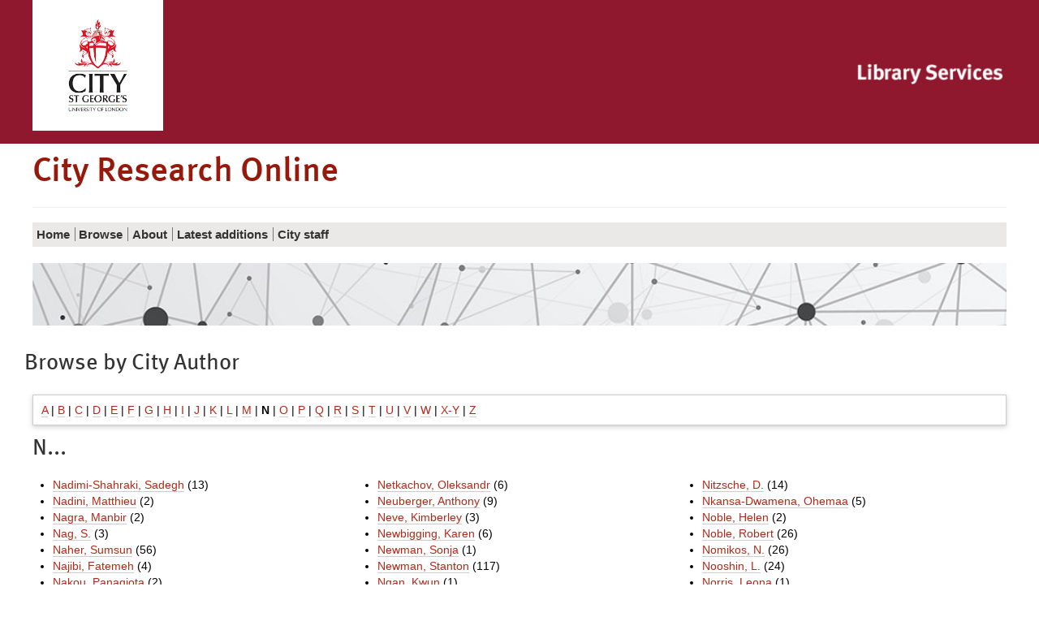

--- FILE ---
content_type: text/html; charset=utf-8
request_url: https://openaccess.city.ac.uk/view/creators_id/index.N.html
body_size: 17993
content:
<!DOCTYPE html>
<html xmlns="http://www.w3.org/1999/xhtml" class="no-js" lang="en">
  <!--<![endif]-->
  <head>
    <meta charset="utf-8" />
    <meta http-equiv="X-UA-Compatible" content="IE=edge" />
    <meta name="viewport" content="width=device-width, initial-scale=1" />
    <title>City Research Online - Browse by City Author</title>
    <link rel="shortcut icon" href="/favicon.ico" type="image/x-icon" />
    <link rel="apple-touch-icon" href="/apple-touch-icon.png" />
    <link rel="mask-icon" href="/city.svg" color="#C00F23" />
    <script>
//<![CDATA[
(function(w,d,s,l,i){w[l]=w[l]||[];w[l].push({'gtm.start':
new Date().getTime(),event:'gtm.js'});var f=d.getElementsByTagName(s)[0],
j=d.createElement(s),dl=l!='dataLayer'?'&l='+l:'';j.async=true;j.src=
'https://www.googletagmanager.com/gtm.js?id='+i+dl;f.parentNode.insertBefore(j,f);
})(window,document,'script','dataLayer','GTM-LWNG');
//]]></script>
    <!--  -->
    <!--css-->
    <!--[if (gt IE 8) | (IEMobile)]><!-->
    <link href="/style/style.css" rel="stylesheet" type="text/css" />
    <!--<![endif]-->
    <!-- https://s1.city.ac.uk/cityr/css/style.css?v=20823 -->
    <!--[if (IE 9) & (!IEMobile)]>
<link rel="stylesheet" href="https://www.city.ac.uk/__data/assets/git_bridge/0018/344007/main/css/style-extra-2.css?v=20823" />
<link rel="stylesheet" href="https://www.city.ac.uk/__data/assets/git_bridge/0018/344007/main/css/style-extra-1.css?v=20823" />
<link rel="stylesheet" href="https://www.city.ac.uk/__data/assets/git_bridge/0018/344007/main/css/style-extra.css?v=20823" />
<![endif]-->
    <!--[if (lt IE 9) & (!IEMobile)]>
<link rel="stylesheet" href="https://www.city.ac.uk/__data/assets/git_bridge/0018/344007/main/css/style-oldIE.css?v=20823" />
<link rel="stylesheet" href="https://www.city.ac.uk/__data/assets/git_bridge/0018/344007/main/css/style-oldIE-extra-2.css?v=20823" />
<link rel="stylesheet" href="https://www.city.ac.uk/__data/assets/git_bridge/0018/344007/main/css/style-oldIE-extra-1.css?v=20823" />
<link rel="stylesheet" href="https://www.city.ac.uk/__data/assets/git_bridge/0018/344007/main/css/style-oldIE-extra.css?v=20823" />
<![endif]-->
    <!--[if (IE 7) & (!IEMobile)]>
<link rel="stylesheet" href="https://www.city.ac.uk/__data/assets/git_bridge/0018/344007/main/css/ie7.css?v=20823">
<![endif]-->
    <!--scripts-->
    <!--<script src="/javascript/modernizr.js"/>-->
    <meta name="city:layout" content="152590" />
    <meta name="city:design" content="180055" />
    <meta name="city:asset" content="179779" />
    <meta name="city:editor" content="sbbk522" />
    <link rel="Top" href="https://openaccess.city.ac.uk/" />
    <link rel="Sword" href="https://openaccess.city.ac.uk/sword-app/servicedocument" />
    <link rel="SwordDeposit" href="https://openaccess.city.ac.uk/id/contents" />
    <link type="text/html" rel="Search" href="https://openaccess.city.ac.uk/cgi/search" />
    <link type="application/opensearchdescription+xml" title="City Research Online" rel="Search" href="https://openaccess.city.ac.uk/cgi/opensearchdescription" />
    <script type="text/javascript" src="https://www.google.com/jsapi">
//padder
</script><script type="text/javascript">
// <![CDATA[
google.charts.load("current", {packages:["corechart", "geochart"]});
// ]]></script><script type="text/javascript">
// <![CDATA[
var eprints_http_root = "https://openaccess.city.ac.uk";
var eprints_http_cgiroot = "https://openaccess.city.ac.uk/cgi";
var eprints_oai_archive_id = "openaccess.city.ac.uk";
var eprints_logged_in = false;
var eprints_logged_in_userid = 0; 
var eprints_logged_in_username = ""; 
var eprints_logged_in_usertype = ""; 
var eprints_lang_id = "en";
// ]]></script>
    <style type="text/css">.ep_logged_in { display: none }</style>
    <link type="text/css" rel="stylesheet" href="/style/auto-3.4.6.css?1769195958" />
    <script type="text/javascript" src="/javascript/auto-3.4.6.js?1769195958">
//padder
</script>
    <!--[if lte IE 6]>
        <link rel="stylesheet" type="text/css" href="/style/ie6.css" />
   <![endif]-->
    <meta content="EPrints 3.4.6" name="Generator" />
    <meta content="text/html; charset=UTF-8" http-equiv="Content-Type" />
    <meta content="en" http-equiv="Content-Language" />
    

<script>
//<![CDATA[
if( window.location.search.includes('screen=Items') )
{
  document.write('<link rel="stylesheet" href="/style/wide.css" />');
}
//]]></script>

  </head>
  <body id="library" class="">
    <noscript>
      <iframe src="https://www.googletagmanager.com/ns.html?id=GTM-LWNG" height="0" width="0" style="display:none;visibility:hidden"></iframe>
    </noscript>
    <script>
//<![CDATA[ 
    var dataLayer = dataLayer || []; 
    dataLayer.push({'cgaProperty': 'UA-22178557-5'}); 
//]]></script>
    <header class="header">
      <!--noindex-->
      <a id="skip-to-content" class="skip" href="#content">
        <span>Skip to main content</span>
      </a>
      <a id="skip-to-accessibility" class="skip" href="https://libraryservices.city.ac.uk/support/online-content-accessibility-statement">
        <span>Skip to accessibility help</span>
      </a>
      <div class="header__util">
        <div class="container container-multiple">
          <div class="header_cell">
            <div class="header__logo">
              <a href="https://www.city.ac.uk/">
                <img class="header__logo__img" src="/images/city-logo.jpg" alt="City, University of London" />
              </a>
            </div>
          </div>
          <ul class="header__util__misc">
            <li>
		<ul id="ep_tm_menu_tools" class="ep_tm_key_tools"></ul>
            </li>
          </ul>
          <ul class="header__util__audience">
          </ul>
          <div class="header_cell header_library">
            <div class="header__logo__library">
              <a href="https://www.city.ac.uk/library">
                <img class="header__logo__img" src="/images/CityLibrary2016small.png" alt="City, University of London Library" />
              </a>
            </div>
          </div>
        </div>
      </div>
      <div class="container container-multiple header__logo-nav-wrapper">
        <div class="header_logos">
          <div class="header_cell header_title">
            <div>
              <h1>
                City Research Online
              </h1>
            </div>
          </div>
        </div>
	<ul id="ep_tm_menu_tools" class="ep_tm_key_tools"></ul>
      </div>
    </header>
    <div id="container" class="nav container">
      <!--noindex-->
      <!-- primary nav-->
      <div class="slice-title">
        <!-- school home link -->
        <!--<a href="https://www.city.ac.uk/library/home">Library Services</a>-->
      </div>
      <div id="slice-navigation" class="toggle ">
        <ol id="primary-nav" data-url="https://www.city.ac.uk/library/home">
          <!-- home page when on subsite -->
          <li class="nav-home nav-home-c">
            <a href="/">
              <span>Home</span>
            </a>
          </li>
          <!-- pn -->
          <li class="sub-menu-parent">
            <a href="/view/">
              <span>
		Browse
              </span>
            </a>
	    <ul class="sub-menu">
        <li>
            <a href="/view/year/">
              <span>
                Browse by 
                Year
              </span>
            </a>
          </li>
          <li>
            <a href="/view/subjects/">
              <span>
                Browse by 
                Subject
              </span>
            </a>
          </li>
          <li>
            <a href="/view/divisions/">
              <span>
                Browse by 
                Schools and Departments
              </span>
            </a>
          </li>
          <li>
            <a href="/view/divisions2/">
              <span>
                Browse by 
                Schools and Department by Authors
              </span>
            </a>
          </li>
          <li>
            <a href="/view/creators_id/">
              <span>
                Browse by 
                City Author
              </span>
            </a>
          </li>
          <li>
            <a href="/view/creators/">
              <span>
                Browse by 
                Author
              </span>
            </a>
          </li>
	</ul>
          </li>
          <li class="sub-menu-parent">
            <a href="/information.html">
              <span>
                About
              </span>
            </a>
	    <ul class="sub-menu">
        	<li>
	            <a href="/policies.html">
        	      <span>
			Policy
        	      </span>
	            </a>
        	  </li>
            </ul>
          </li>
          <li>
            <a href="/cgi/latest_tool">
              <span>
                Latest additions
              </span>
            </a>
          </li>
          <li>
            <a href="/city_staff.html">
              <span>
               City staff
              </span>
            </a>
          </li>
          <!-- pn 2 -->
          <!-- pn 3 -->
        </ol>
        <!-- end #primary-nav -->
      </div>
      <!-- end #slice-navigation-->
      <!-- New Nav-->
      <div class="primary-menu-wrapper">
        <!-- school home link -->
        <a class="primary-menu-toggle" href="#">
          <span class="primary-menu-toggle__icon fa fa-bars"></span>
          <span class="primary-menu-toggle__section-name">Library Services</span>
        </a>
      </div>
      <!--endnoindex-->
    </div>
    <div class="search_form image_only container container-multiple">
    </div>

    <div class="library-home-background">
      <div class="container container-multiple">
      <div class="row responsive-wrapper" id="content">
	<h2 class="title">Browse by City Author</h2>
          <div class="col-xs-24">
            <div class="ep_tm_page_content">
              <div class="ep_view_menu"><div class="ep_toolbox"><div class="ep_toolbox_content"><a href="index.A.html">A</a> | <a href="index.B.html">B</a> | <a href="index.C.html">C</a> | <a href="index.D.html">D</a> | <a href="index.E.html">E</a> | <a href="index.F.html">F</a> | <a href="index.G.html">G</a> | <a href="index.H.html">H</a> | <a href="index.I.html">I</a> | <a href="index.J.html">J</a> | <a href="index.K.html">K</a> | <a href="index.L.html">L</a> | <a href="index.M.html">M</a> | <b>N</b> | <a href="index.O.html">O</a> | <a href="index.P.html">P</a> | <a href="index.Q.html">Q</a> | <a href="index.R.html">R</a> | <a href="index.S.html">S</a> | <a href="index.T.html">T</a> | <a href="index.U.html">U</a> | <a href="index.V.html">V</a> | <a href="index.W.html">W</a> | <a href="index.X-Y.html">X-Y</a> | <a href="index.Z.html">Z</a></div></div><h2>N...</h2><div class="ep_view_cols ep_view_cols_3"><div><div class="ep_view_col ep_view_col_1"><ul><li><a href="sadegh=2Enadimi-shahraki.html"><span class="person_name">Nadimi-Shahraki, Sadegh</span></a> (13)</li><li><a href="matthieu=2Enadini.html"><span class="person_name">Nadini, Matthieu</span></a> (2)</li><li><a href="manbir=2Enagra=2E1.html"><span class="person_name">Nagra, Manbir</span></a> (2)</li><li><a href="s=2Enag.html"><span class="person_name">Nag, S.</span></a> (3)</li><li><a href="sumsun=2Enaher=2E1.html"><span class="person_name">Naher, Sumsun</span></a> (56)</li><li><a href="fatemeh=2Enajibi.html"><span class="person_name">Najibi, Fatemeh</span></a> (4)</li><li><a href="panagiota=2Enakou=2E2.html"><span class="person_name">Nakou, Panagiota</span></a> (2)</li><li><a href="gilly=2Enash=2E1.html"><span class="person_name">Nash, Gilly</span></a> (11)</li><li><a href="susan=2Enash=2E1.html"><span class="person_name">Nash, Susan</span></a> (1)</li><li><a href="sergio=2Enaval-marimont.html"><span class="person_name">Naval-Marimont, Sergio</span></a> (1)</li><li><a href="lucrezia=2Enava.html"><span class="person_name">Nava, Lucrezia</span></a> (3)</li><li><a href="nicolas=2Enavarrete-hernandez.html"><span class="person_name">Navarrete-Hernandez, Nicolas</span></a> (4)</li><li><a href="yasir=2Enazeer.html"><span class="person_name">Nazeer, Yasir</span></a> (1)</li><li><a href="nhlanhla=2Endebele=2E2.html"><span class="person_name">Ndebele, Nhlanhla</span></a> (1)</li><li><a href="timothy=2Eneate.html"><span class="person_name">Neate, Timothy</span></a> (16)</li><li><a href="justin=2Eneedle=2E1.html"><span class="person_name">Needle, Justin</span></a> (14)</li><li><a href="anastasia=2Enesvetailova=2E1.html"><span class="person_name">Nesvetailova, Anastasia</span></a> (9)</li><li><a href="kateryna=2Enetkachova=2E2.html"><span class="person_name">Netkachova, Kateryna</span></a> (1)</li></ul></div><div class="ep_view_col ep_view_col_2"><ul><li><a href="oleksandr=2Enetkachov=2E1.html"><span class="person_name">Netkachov, Oleksandr</span></a> (6)</li><li><a href="anthony=2Eneuberger=2E1.html"><span class="person_name">Neuberger, Anthony</span></a> (9)</li><li><a href="kimberley=2Eneve.html"><span class="person_name">Neve, Kimberley</span></a> (3)</li><li><a href="karen=2Enewbigging.html"><span class="person_name">Newbigging, Karen</span></a> (6)</li><li><a href="sonja=2Enewman=2E2.html"><span class="person_name">Newman, Sonja</span></a> (1)</li><li><a href="stanton=2Enewman=2E1.html"><span class="person_name">Newman, Stanton</span></a> (117)</li><li><a href="kwun=2Engan.html"><span class="person_name">Ngan, Kwun</span></a> (1)</li><li><a href="mark=2Engo.html"><span class="person_name">Ngo, Mark</span></a> (3)</li><li><a href="hien=2Enguyen.html"><span class="person_name">Nguyen, Hien</span></a> (10)</li><li><a href="phong=2Enguyen.html"><span class="person_name">Nguyen, Phong</span></a> (14)</li><li><a href="nicole=2Enicholls=2E1.html"><span class="person_name">Nicholls, Nicole</span></a> (1)</li><li><a href="aili=2Enidsjo=2E1.html"><span class="person_name">Nidsjo, Aili</span></a> (2)</li><li><a href="jens=2Enielsen=2E1.html"><span class="person_name">Nielsen, Jens</span></a> (67)</li><li><a href="amit=2Enigam=2E1.html"><span class="person_name">Nigam, Amit</span></a> (34)</li><li><a href="arina=2Enikandrova.html"><span class="person_name">Nikandrova, Arina</span></a> (6)</li><li><a href="bojan=2Enikolic=2E1.html"><span class="person_name">Nikolic, Bojan</span></a> (3)</li><li><a href="nikolaos=2Enikolopoulos=2E1.html"><span class="person_name">Nikolopoulos, Nikolaos</span></a> (19)</li><li><a href="yousaf=2Enishat-botero.html"><span class="person_name">Nishat-Botero, Yousaf</span></a> (3)</li></ul></div><div class="ep_view_col ep_view_col_3"><ul><li><a href="d=2Enitzsche.html"><span class="person_name">Nitzsche, D.</span></a> (14)</li><li><a href="ohemaa=2Enkansa-dwamena.html"><span class="person_name">Nkansa-Dwamena, Ohemaa</span></a> (5)</li><li><a href="helen=2Enoble=2E1.html"><span class="person_name">Noble, Helen</span></a> (2)</li><li><a href="robert=2Enoble.html"><span class="person_name">Noble, Robert</span></a> (26)</li><li><a href="n=2Enomikos.html"><span class="person_name">Nomikos, N.</span></a> (26)</li><li><a href="l=2Enooshin.html"><span class="person_name">Nooshin, L.</span></a> (24)</li><li><a href="leona=2Enorris=2E1.html"><span class="person_name">Norris, Leona</span></a> (1)</li><li><a href="s=2Ea=2Ej=2Enorthcott.html"><span class="person_name">Northcott, S. A. J.</span></a> (34)</li><li><a href="sarah=2Enorthcott.html"><span class="person_name">Northcott, Sarah</span></a> (7)</li><li><a href="j=2Em=2Enouri.html"><span class="person_name">Nouri, J. M.</span></a> (32)</li><li><a href="mobina=2Enouri=2E1.html"><span class="person_name">Nouri, Mobina</span></a> (2)</li><li><a href="elena=2Enovelli=2E1.html"><span class="person_name">Novelli, Elena</span></a> (20)</li><li><a href="jan=2Enovotny=2E1.html"><span class="person_name">Novotny, Jan</span></a> (4)</li><li><a href="hamiisi=2Ensubuga.html"><span class="person_name">Nsubuga, Hamiisi</span></a> (22)</li><li><a href="ifeabunike=2Enwokoye.html"><span class="person_name">Nwokoye, Ifeabunike</span></a> (1)</li><li><a href="georgia=2Enykteri.html"><span class="person_name">Nykteri, Georgia</span></a> (2)</li><li><a href="erik=2Enystrom.html"><span class="person_name">Nystrom, Erik</span></a> (11)</li></ul></div></div></div></div>
            </div>
          </div>
        </div>
      </div>
    </div>
    <!--end #container-->
    <!--noindex-->
    <!--noindex-->
    <footer class="footer2016">
      <div class="footer2016__social">
        <div class="container container-multiple">
          <div class="row">
            <div class="col-xs-24">
              <div class="social-panel">
		<div class="ep_city_login_status"><a class="ep_tm_key_tools_item_link" href="/cgi/users/home">Admin Login</a></div>
		<a class="link link--social-text" href="mailto:publications@city.ac.uk">Contact Us</a>
                <div class="social-panel__icons">
                  <a class="link link--social-icon" href="https://twitter.com/City_Research" aria-label="City Research on Twitter">
                    <span class="fa fa-fw fa-twitter"></span>
                  </a>
                </div>
              </div>
            </div>
          </div>
        </div>
      </div>
    </footer>
    <!--endnoindex-->
    <!--Persona:[]-->
    <!--endnoindex-->
    <!--scripts-->
    <script>
//<![CDATA[
if (navigator.userAgent.match(/IEMobile\/10\.0/)) {
  var msViewportStyle = document.createElement('style');
  msViewportStyle.appendChild(document.createTextNode('@-ms-viewport{width:auto!important}'));
  document.querySelector('head').appendChild(msViewportStyle);
}
//]]></script>
    <script>
//<![CDATA[
var cityVersion = "20823."; 
//]]></script>
    <!--<script src="//s1.city.ac.uk/cityr/js/CITY_R.min.js?v=20823"/>-->
    <script>
//<![CDATA[
  //the static file version string
  //CITY.setVersion("20823.");
  //the google analytics tracking id
  /*CITY.setGaAccount("UA-22178557-5");*/
//]]></script>
  </body>
</html>